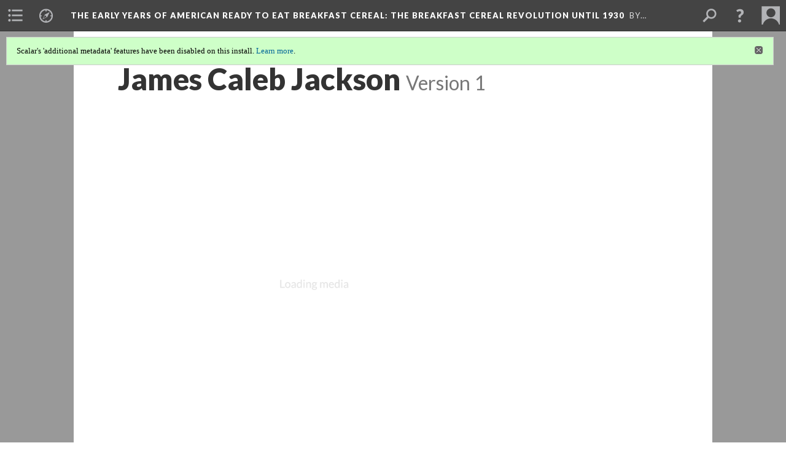

--- FILE ---
content_type: text/html; charset=UTF-8
request_url: https://scalar.usc.edu/works/early-years-of-ready-to-eat-breakfast-cereal/james-caleb-jackson.1
body_size: 28462
content:
<?xml version="1.0" encoding="UTF-8"?>
<!DOCTYPE html>
<html xml:lang="en" lang="en"
	xmlns:rdf="http://www.w3.org/1999/02/22-rdf-syntax-ns#"
	xmlns:rdfs="http://www.w3.org/2000/01/rdf-schema#"
	xmlns:dc="http://purl.org/dc/elements/1.1/"
	xmlns:dcterms="http://purl.org/dc/terms/"
	xmlns:ctag="http://commontag.org/ns#"
	xmlns:art="http://simile.mit.edu/2003/10/ontologies/artstor#"
	xmlns:sioc="http://rdfs.org/sioc/ns#"
	xmlns:sioctypes="http://rdfs.org/sioc/types#"
	xmlns:foaf="http://xmlns.com/foaf/0.1/"
	xmlns:owl="http://www.w3.org/2002/07/owl#"
	xmlns:ov="http://open.vocab.org/terms/"
	xmlns:oac="http://www.openannotation.org/ns/"
	xmlns:scalar="http://scalar.usc.edu/2012/01/scalar-ns#"
	xmlns:shoah="http://tempuri.org/"
	xmlns:prov="http://www.w3.org/ns/prov#"
	xmlns:exif="http://ns.adobe.com/exif/1.0/"
	xmlns:iptc="http://ns.exiftool.ca/IPTC/IPTC/1.0/"
	xmlns:bibo="http://purl.org/ontology/bibo/"
	xmlns:id3="http://id3.org/id3v2.4.0#"
	xmlns:dwc="http://rs.tdwg.org/dwc/terms/"
	xmlns:vra="http://purl.org/vra/"
	xmlns:cp="http://scalar.cdla.oxycreates.org/commonplace/terms/"
	xmlns:tk="http://localcontexts.org/tk/"
	xmlns:gpano="http://ns.google.com/photos/1.0/panorama/"
>
<head>
<title>James Caleb Jackson</title>
<base href="https://scalar.usc.edu/works/early-years-of-ready-to-eat-breakfast-cereal/james-caleb-jackson.1" />
<meta name="description" content="" />
<meta name="viewport" content="initial-scale=1, maximum-scale=1" />
<meta http-equiv="Content-Type" content="text/html; charset=UTF-8" />
<meta property="og:title" content="The Early Years of American Ready to Eat Breakfast Cereal: James Caleb Jackson" />
<meta property="og:site_name" content="The Early Years of American Ready to Eat Breakfast Cereal: The Breakfast Cereal Revolution Until 1930" />
<meta property="og:url" content="https://scalar.usc.edu/works/early-years-of-ready-to-eat-breakfast-cereal/james-caleb-jackson" />
<meta property="og:description" content="" />
<meta property="og:image" content="https://upload.wikimedia.org/wikipedia/commons/6/60/James_Caleb_Jackson1.jpg" />
<meta property="og:type" content="article" />
<link rel="canonical" href="https://scalar.usc.edu/works/early-years-of-ready-to-eat-breakfast-cereal/james-caleb-jackson" />
<link rel="shortcut icon" href="https://scalar.usc.edu/works/system/application/views/arbors/html5_RDFa/favicon_16.gif" />
<link rel="apple-touch-icon" href="https://scalar.usc.edu/works/system/application/views/arbors/html5_RDFa/favicon_114.jpg" />
<link id="urn" rel="scalar:urn" href="urn:scalar:version:885521" />
<link id="view" href="plain" />
<link id="default_view" href="plain" />
<link id="primary_role" rel="scalar:primary_role" href="http://scalar.usc.edu/2012/01/scalar-ns#Media" />
<link id="terms_of_service" rel="dcterms:accessRights" href="http://scalar.usc.edu/terms-of-service/" />
<link id="privacy_policy" rel="dcterms:accessRights" href="http://scalar.usc.edu/privacy-policy/" />
<link id="scalar_version" href="2.6.9
" />
<link id="book_id" href="11860" />
<link id="parent" href="https://scalar.usc.edu/works/early-years-of-ready-to-eat-breakfast-cereal/" />
<link id="approot" href="https://scalar.usc.edu/works/system/application/" />
<link id="flowplayer_key" href="#$095b1678109acb79c61" />
<link id="soundcloud_id" href="55070ba50cb72b8e26f220916c4d54a3" />
<link id="recaptcha2_site_key" href="6Lf3KioTAAAAAO6t462Rf3diixP1vprCIcGBTcVZ" />
<link id="recaptcha_public_key" href="6LcXg8sSAAAAAHH0MII0Enz8_u4QHQdStcJY1YGM" />
<link id="external_direct_hyperlink" href="true" />
<link id="google_maps_key" href="AIzaSyBOttvbPzBW47HCrZ24RZHaftXtHVwuvFU" />
<link id="harvard_art_museums_key" href="" />
<link id="CI_elapsed_time" href="0.1800" />
<link type="text/css" rel="stylesheet" href="https://scalar.usc.edu/works/system/application/views/melons/cantaloupe/css/reset.css" />
<link type="text/css" rel="stylesheet" href="https://scalar.usc.edu/works/system/application/views/melons/cantaloupe/css/bootstrap.min.css" />
<link type="text/css" rel="stylesheet" href="https://scalar.usc.edu/works/system/application/views/melons/cantaloupe/css/bootstrap-accessibility.css" />
<link type="text/css" rel="stylesheet" href="https://scalar.usc.edu/works/system/application/views/melons/cantaloupe/../../widgets/mediaelement/css/annotorious.css" />
<link type="text/css" rel="stylesheet" href="https://scalar.usc.edu/works/system/application/views/melons/cantaloupe/../../widgets/mediaelement/mediaelement.css" />
<link type="text/css" rel="stylesheet" href="https://scalar.usc.edu/works/system/application/views/melons/cantaloupe/css/common.css" />
<link type="text/css" rel="stylesheet" href="https://scalar.usc.edu/works/system/application/views/melons/cantaloupe/css/scalarvis.css" />
<link type="text/css" rel="stylesheet" href="https://scalar.usc.edu/works/system/application/views/melons/cantaloupe/css/header.css" />
<link type="text/css" rel="stylesheet" href="https://scalar.usc.edu/works/system/application/views/melons/cantaloupe/css/widgets.css" />
<link type="text/css" rel="stylesheet" href="https://scalar.usc.edu/works/system/application/views/melons/cantaloupe/css/responsive.css" />
<link type="text/css" rel="stylesheet" href="https://scalar.usc.edu/works/system/application/views/melons/cantaloupe/css/timeline.css" />
<link type="text/css" rel="stylesheet" href="https://scalar.usc.edu/works/system/application/views/melons/cantaloupe/css/timeline.theme.scalar.css" />
<link type="text/css" rel="stylesheet" href="https://scalar.usc.edu/works/system/application/views/melons/cantaloupe/css/screen_print.css" media="screen,print" />
<script type="text/javascript" src="https://scalar.usc.edu/works/system/application/views/arbors/html5_RDFa/js/jquery-3.4.1.min.js"></script>
<script type="text/javascript" src="https://www.google.com/recaptcha/api.js?render=explicit"></script>
<script type="text/javascript" src="https://scalar.usc.edu/works/system/application/views/melons/cantaloupe/js/bootstrap.min.js"></script>
<script type="text/javascript" src="https://scalar.usc.edu/works/system/application/views/melons/cantaloupe/js/jquery.bootstrap-modal.js"></script>
<script type="text/javascript" src="https://scalar.usc.edu/works/system/application/views/melons/cantaloupe/js/jquery.bootstrap-accessibility.js"></script>
<script type="text/javascript" src="https://scalar.usc.edu/works/system/application/views/melons/cantaloupe/js/main.js"></script>
<script type="text/javascript" src="https://scalar.usc.edu/works/system/application/views/melons/cantaloupe/js/jquery.dotdotdot.js"></script>
<script type="text/javascript" src="https://scalar.usc.edu/works/system/application/views/melons/cantaloupe/js/jquery.scrollTo.min.js"></script>
<script type="text/javascript" src="https://scalar.usc.edu/works/system/application/views/melons/cantaloupe/js/scalarheader.jquery.js"></script>
<script type="text/javascript" src="https://scalar.usc.edu/works/system/application/views/melons/cantaloupe/js/scalarpage.jquery.js"></script>
<script type="text/javascript" src="https://scalar.usc.edu/works/system/application/views/melons/cantaloupe/js/scalarmedia.jquery.js"></script>
<script type="text/javascript" src="https://scalar.usc.edu/works/system/application/views/melons/cantaloupe/js/scalarmediadetails.jquery.js"></script>
<script type="text/javascript" src="https://scalar.usc.edu/works/system/application/views/melons/cantaloupe/js/scalarindex.jquery.js"></script>
<script type="text/javascript" src="https://scalar.usc.edu/works/system/application/views/melons/cantaloupe/js/scalarhelp.jquery.js"></script>
<script type="text/javascript" src="https://scalar.usc.edu/works/system/application/views/melons/cantaloupe/js/scalarcomments.jquery.js"></script>
<script type="text/javascript" src="https://scalar.usc.edu/works/system/application/views/melons/cantaloupe/js/scalarsearch.jquery.js"></script>
<script type="text/javascript" src="https://scalar.usc.edu/works/system/application/views/melons/cantaloupe/js/scalarvisualizations.jquery.js"></script>
<script type="text/javascript" src="https://scalar.usc.edu/works/system/application/views/melons/cantaloupe/js/scalarstructuredgallery.jquery.js"></script>
<script type="text/javascript" src="https://scalar.usc.edu/works/system/application/views/melons/cantaloupe/js/scalarwidgets.jquery.js"></script>
<script type="text/javascript" src="https://scalar.usc.edu/works/system/application/views/melons/cantaloupe/js/scalarlenses.jquery.js"></script>
<script type="text/javascript" src="https://scalar.usc.edu/works/system/application/views/melons/cantaloupe/js/jquery.tabbing.js"></script>
</head>
<body class="primary_role_media" style="background-image:url(https://c2.staticflickr.com/4/3396/3506868022_416a70bb42_b.jpg);">

<article role="main">
	<header>
		<noscript><div class="error notice-js-required"><p>This site requires Javascript to be turned on. Please <a href="http://www.btny.purdue.edu/enablejavascript.html">enable Javascript</a> and reload the page.</p></div></noscript>
		<div class="scalarnotice notice-book-msg" style="display:none;" data-cookie="ci_hide_scalar_book_msg">Scalar's 'additional metadata' features have been disabled on this install. <a href="https://scalar.usc.edu">Learn more</a>.</div>
		<!-- Book -->
		<span resource="https://scalar.usc.edu/works/early-years-of-ready-to-eat-breakfast-cereal" typeof="scalar:Book">
			<span property="dcterms:title" content="The Early Years of American Ready to Eat Breakfast Cereal"><a id="book-title" href="https://scalar.usc.edu/works/early-years-of-ready-to-eat-breakfast-cereal/index">The Early Years of American Ready to Eat Breakfast Cereal<span class="subtitle">: The Breakfast Cereal Revolution Until 1930</span></a></span>
			<a class="metadata" tabindex="-1" inert rel="dcterms:hasPart" href="https://scalar.usc.edu/works/early-years-of-ready-to-eat-breakfast-cereal/james-caleb-jackson"></a>
			<a class="metadata" tabindex="-1" inert rel="dcterms:tableOfContents" href="https://scalar.usc.edu/works/early-years-of-ready-to-eat-breakfast-cereal/toc"></a>
			<a class="metadata" tabindex="-1" inert rel="sioc:has_owner" href="https://scalar.usc.edu/works/early-years-of-ready-to-eat-breakfast-cereal/users/10031#index=0&role=author&listed=1"></a>
		</span>
		<span inert resource="https://scalar.usc.edu/works/early-years-of-ready-to-eat-breakfast-cereal/toc" typeof="scalar:Page">
			<span class="metadata" property="dcterms:title">Main Menu</span>
			<a class="metadata" tabindex="-1" rel="dcterms:references" href="https://scalar.usc.edu/works/early-years-of-ready-to-eat-breakfast-cereal/genesis#index=1"></a>
			<a class="metadata" tabindex="-1" rel="dcterms:references" href="https://scalar.usc.edu/works/early-years-of-ready-to-eat-breakfast-cereal/a-new-kind-of-health-food#index=2"></a>
			<a class="metadata" tabindex="-1" rel="dcterms:references" href="https://scalar.usc.edu/works/early-years-of-ready-to-eat-breakfast-cereal/kelloggs-toasted-cornflake-co#index=3"></a>
			<a class="metadata" tabindex="-1" rel="dcterms:references" href="https://scalar.usc.edu/works/early-years-of-ready-to-eat-breakfast-cereal/post-cereal#index=4"></a>
			<a class="metadata" tabindex="-1" rel="dcterms:references" href="https://scalar.usc.edu/works/early-years-of-ready-to-eat-breakfast-cereal/the-smaller-players-in-the-breakfast-cereal-revolution#index=5"></a>
			<a class="metadata" tabindex="-1" rel="dcterms:references" href="https://scalar.usc.edu/works/early-years-of-ready-to-eat-breakfast-cereal/theres-a-reason#index=6"></a>
			<a class="metadata" tabindex="-1" rel="dcterms:references" href="https://scalar.usc.edu/works/early-years-of-ready-to-eat-breakfast-cereal/advertisement-gallery#index=7"></a>
			<a class="metadata" tabindex="-1" rel="dcterms:references" href="https://scalar.usc.edu/works/early-years-of-ready-to-eat-breakfast-cereal/credits#index=8"></a>
		</span>
		<span inert resource="https://scalar.usc.edu/works/early-years-of-ready-to-eat-breakfast-cereal/genesis" typeof="scalar:Composite">
			<a class="metadata" tabindex="-1" rel="dcterms:hasVersion" href="https://scalar.usc.edu/works/early-years-of-ready-to-eat-breakfast-cereal/genesis.16"></a>
			<a class="metadata" tabindex="-1" rel="dcterms:isPartOf" href="https://scalar.usc.edu/works/early-years-of-ready-to-eat-breakfast-cereal"></a>
		</span>
		<span inert resource="https://scalar.usc.edu/works/early-years-of-ready-to-eat-breakfast-cereal/genesis.16" typeof="scalar:Version">
			<span class="metadata" property="dcterms:title">Genesis</span>
			<span class="metadata" property="dcterms:description"></span>
			<a class="metadata" tabindex="-1" rel="dcterms:isVersionOf" href="https://scalar.usc.edu/works/early-years-of-ready-to-eat-breakfast-cereal/genesis"></a>
		</span>
		<span inert resource="https://scalar.usc.edu/works/early-years-of-ready-to-eat-breakfast-cereal/a-new-kind-of-health-food" typeof="scalar:Composite">
			<a class="metadata" tabindex="-1" rel="dcterms:hasVersion" href="https://scalar.usc.edu/works/early-years-of-ready-to-eat-breakfast-cereal/a-new-kind-of-health-food.19"></a>
			<a class="metadata" tabindex="-1" rel="dcterms:isPartOf" href="https://scalar.usc.edu/works/early-years-of-ready-to-eat-breakfast-cereal"></a>
		</span>
		<span inert resource="https://scalar.usc.edu/works/early-years-of-ready-to-eat-breakfast-cereal/a-new-kind-of-health-food.19" typeof="scalar:Version">
			<span class="metadata" property="dcterms:title">A New Kind of Health Food</span>
			<span class="metadata" property="dcterms:description"></span>
			<a class="metadata" tabindex="-1" rel="dcterms:isVersionOf" href="https://scalar.usc.edu/works/early-years-of-ready-to-eat-breakfast-cereal/a-new-kind-of-health-food"></a>
		</span>
		<span inert resource="https://scalar.usc.edu/works/early-years-of-ready-to-eat-breakfast-cereal/kelloggs-toasted-cornflake-co" typeof="scalar:Composite">
			<a class="metadata" tabindex="-1" rel="dcterms:hasVersion" href="https://scalar.usc.edu/works/early-years-of-ready-to-eat-breakfast-cereal/kelloggs-toasted-cornflake-co.34"></a>
			<a class="metadata" tabindex="-1" rel="dcterms:isPartOf" href="https://scalar.usc.edu/works/early-years-of-ready-to-eat-breakfast-cereal"></a>
		</span>
		<span inert resource="https://scalar.usc.edu/works/early-years-of-ready-to-eat-breakfast-cereal/kelloggs-toasted-cornflake-co.34" typeof="scalar:Version">
			<span class="metadata" property="dcterms:title">Kellogg's Toasted Cornflake Co.</span>
			<span class="metadata" property="dcterms:description"></span>
			<a class="metadata" tabindex="-1" rel="dcterms:isVersionOf" href="https://scalar.usc.edu/works/early-years-of-ready-to-eat-breakfast-cereal/kelloggs-toasted-cornflake-co"></a>
		</span>
		<span inert resource="https://scalar.usc.edu/works/early-years-of-ready-to-eat-breakfast-cereal/post-cereal" typeof="scalar:Composite">
			<a class="metadata" tabindex="-1" rel="dcterms:hasVersion" href="https://scalar.usc.edu/works/early-years-of-ready-to-eat-breakfast-cereal/post-cereal.17"></a>
			<a class="metadata" tabindex="-1" rel="dcterms:isPartOf" href="https://scalar.usc.edu/works/early-years-of-ready-to-eat-breakfast-cereal"></a>
		</span>
		<span inert resource="https://scalar.usc.edu/works/early-years-of-ready-to-eat-breakfast-cereal/post-cereal.17" typeof="scalar:Version">
			<span class="metadata" property="dcterms:title">Post Cereal</span>
			<span class="metadata" property="dcterms:description"></span>
			<a class="metadata" tabindex="-1" rel="dcterms:isVersionOf" href="https://scalar.usc.edu/works/early-years-of-ready-to-eat-breakfast-cereal/post-cereal"></a>
		</span>
		<span inert resource="https://scalar.usc.edu/works/early-years-of-ready-to-eat-breakfast-cereal/the-smaller-players-in-the-breakfast-cereal-revolution" typeof="scalar:Composite">
			<a class="metadata" tabindex="-1" rel="dcterms:hasVersion" href="https://scalar.usc.edu/works/early-years-of-ready-to-eat-breakfast-cereal/the-smaller-players-in-the-breakfast-cereal-revolution.7"></a>
			<a class="metadata" tabindex="-1" rel="dcterms:isPartOf" href="https://scalar.usc.edu/works/early-years-of-ready-to-eat-breakfast-cereal"></a>
		</span>
		<span inert resource="https://scalar.usc.edu/works/early-years-of-ready-to-eat-breakfast-cereal/the-smaller-players-in-the-breakfast-cereal-revolution.7" typeof="scalar:Version">
			<span class="metadata" property="dcterms:title">The Honorable Mentions of the Breakfast Cereal Revolution</span>
			<span class="metadata" property="dcterms:description"></span>
			<a class="metadata" tabindex="-1" rel="dcterms:isVersionOf" href="https://scalar.usc.edu/works/early-years-of-ready-to-eat-breakfast-cereal/the-smaller-players-in-the-breakfast-cereal-revolution"></a>
		</span>
		<span inert resource="https://scalar.usc.edu/works/early-years-of-ready-to-eat-breakfast-cereal/theres-a-reason" typeof="scalar:Composite">
			<a class="metadata" tabindex="-1" rel="dcterms:hasVersion" href="https://scalar.usc.edu/works/early-years-of-ready-to-eat-breakfast-cereal/theres-a-reason.13"></a>
			<a class="metadata" tabindex="-1" rel="dcterms:isPartOf" href="https://scalar.usc.edu/works/early-years-of-ready-to-eat-breakfast-cereal"></a>
		</span>
		<span inert resource="https://scalar.usc.edu/works/early-years-of-ready-to-eat-breakfast-cereal/theres-a-reason.13" typeof="scalar:Version">
			<span class="metadata" property="dcterms:title">There's a Reason- Breakfast Cereal and its Non-Breakfast Implications</span>
			<span class="metadata" property="dcterms:description"></span>
			<a class="metadata" tabindex="-1" rel="dcterms:isVersionOf" href="https://scalar.usc.edu/works/early-years-of-ready-to-eat-breakfast-cereal/theres-a-reason"></a>
		</span>
		<span inert resource="https://scalar.usc.edu/works/early-years-of-ready-to-eat-breakfast-cereal/advertisement-gallery" typeof="scalar:Composite">
			<a class="metadata" tabindex="-1" rel="dcterms:hasVersion" href="https://scalar.usc.edu/works/early-years-of-ready-to-eat-breakfast-cereal/advertisement-gallery.4"></a>
			<a class="metadata" tabindex="-1" rel="dcterms:isPartOf" href="https://scalar.usc.edu/works/early-years-of-ready-to-eat-breakfast-cereal"></a>
		</span>
		<span inert resource="https://scalar.usc.edu/works/early-years-of-ready-to-eat-breakfast-cereal/advertisement-gallery.4" typeof="scalar:Version">
			<span class="metadata" property="dcterms:title">Advertisement Gallery</span>
			<span class="metadata" property="dcterms:description"></span>
			<a class="metadata" tabindex="-1" rel="dcterms:isVersionOf" href="https://scalar.usc.edu/works/early-years-of-ready-to-eat-breakfast-cereal/advertisement-gallery"></a>
		</span>
		<span inert resource="https://scalar.usc.edu/works/early-years-of-ready-to-eat-breakfast-cereal/credits" typeof="scalar:Composite">
			<a class="metadata" tabindex="-1" rel="dcterms:hasVersion" href="https://scalar.usc.edu/works/early-years-of-ready-to-eat-breakfast-cereal/credits.6"></a>
			<a class="metadata" tabindex="-1" rel="dcterms:isPartOf" href="https://scalar.usc.edu/works/early-years-of-ready-to-eat-breakfast-cereal"></a>
		</span>
		<span inert resource="https://scalar.usc.edu/works/early-years-of-ready-to-eat-breakfast-cereal/credits.6" typeof="scalar:Version">
			<span class="metadata" property="dcterms:title">Credits</span>
			<span class="metadata" property="dcterms:description"></span>
			<a class="metadata" tabindex="-1" rel="dcterms:isVersionOf" href="https://scalar.usc.edu/works/early-years-of-ready-to-eat-breakfast-cereal/credits"></a>
		</span>
		<span resource="https://scalar.usc.edu/works/early-years-of-ready-to-eat-breakfast-cereal/users/10031" typeof="foaf:Person">
			<span class="metadata" aria-hidden="true" property="foaf:name">Blake Hatton</span>
			<span class="metadata" aria-hidden="true" property="foaf:mbox_sha1sum">668ed8e064332293f5252d57bb106581fc79a416</span>
		</span>
		<!-- Page -->
		<h1 property="dcterms:title">James Caleb Jackson</h1>
		<span resource="https://scalar.usc.edu/works/early-years-of-ready-to-eat-breakfast-cereal/james-caleb-jackson" typeof="scalar:Media">
			<a class="metadata" tabindex="-1" inert rel="dcterms:hasVersion" href="https://scalar.usc.edu/works/early-years-of-ready-to-eat-breakfast-cereal/james-caleb-jackson.1"></a>
			<a class="metadata" tabindex="-1" inert rel="dcterms:isPartOf" href="https://scalar.usc.edu/works/early-years-of-ready-to-eat-breakfast-cereal"></a>
			<span class="metadata" aria-hidden="true" property="scalar:isLive">1</span>
			<a class="metadata" tabindex="-1" aria-hidden="true" rel="prov:wasAttributedTo" href="https://scalar.usc.edu/works/early-years-of-ready-to-eat-breakfast-cereal/users/10031"></a>
			<span class="metadata" aria-hidden="true" property="dcterms:created">2016-10-25T07:33:27-07:00</span>
			<a class="metadata" tabindex="-1" aria-hidden="true" rel="scalar:urn" href="urn:scalar:content:334980"></a>
		</span>
		<span resource="https://scalar.usc.edu/works/early-years-of-ready-to-eat-breakfast-cereal/users/10031" typeof="foaf:Person">
			<span class="metadata" aria-hidden="true" property="foaf:name">Blake Hatton</span>
			<span class="metadata" aria-hidden="true" property="foaf:mbox_sha1sum">668ed8e064332293f5252d57bb106581fc79a416</span>
		</span>
		<span class="metadata" inert id="book-id">11860</span>
		<a class="metadata" tabindex="-1" inert rel="dcterms:isVersionOf" href="https://scalar.usc.edu/works/early-years-of-ready-to-eat-breakfast-cereal/james-caleb-jackson"></a>
		<span class="metadata" aria-hidden="true" property="ov:versionnumber">1</span>
		<a class="metadata" tabindex="-1" aria-hidden="true" rel="art:url" href="https://upload.wikimedia.org/wikipedia/commons/6/60/James_Caleb_Jackson1.jpg"></a>
		<span class="metadata" aria-hidden="true" property="scalar:defaultView">plain</span>
		<a class="metadata" tabindex="-1" aria-hidden="true" rel="prov:wasAttributedTo" href="https://scalar.usc.edu/works/early-years-of-ready-to-eat-breakfast-cereal/users/10031"></a>
		<span class="metadata" aria-hidden="true" property="dcterms:created">2016-10-25T07:33:27-07:00</span>
		<a class="metadata" tabindex="-1" aria-hidden="true" rel="scalar:urn" href="urn:scalar:version:885521"></a>
		<span resource="https://scalar.usc.edu/works/early-years-of-ready-to-eat-breakfast-cereal/users/10031" typeof="foaf:Person">
			<span class="metadata" aria-hidden="true" property="foaf:name">Blake Hatton</span>
			<span class="metadata" aria-hidden="true" property="foaf:mbox_sha1sum">668ed8e064332293f5252d57bb106581fc79a416</span>
		</span>
	</header>
	<span property="sioc:content"></span>

	<section>
		<h1>This page is referenced by:</h1>
		<ul class="has_reference">
			<li>
				<a inert rel="dcterms:isReferencedBy" href="https://scalar.usc.edu/works/early-years-of-ready-to-eat-breakfast-cereal/genesis.16"></a>
				<span resource="https://scalar.usc.edu/works/early-years-of-ready-to-eat-breakfast-cereal/genesis" typeof="scalar:Composite">
					<a inert rel="dcterms:hasVersion" href="https://scalar.usc.edu/works/early-years-of-ready-to-eat-breakfast-cereal/genesis.16"></a>
					<span class="metadata" aria-hidden="true" property="scalar:isLive">1</span>
					<a class="metadata" tabindex="-1" aria-hidden="true" rel="prov:wasAttributedTo" href="https://scalar.usc.edu/works/early-years-of-ready-to-eat-breakfast-cereal/users/10031"></a>
					<span class="metadata" aria-hidden="true" property="dcterms:created">2016-10-24T21:13:22-07:00</span>
					<a class="metadata" tabindex="-1" aria-hidden="true" rel="scalar:urn" href="urn:scalar:content:334871"></a>
				</span>
				<span inert resource="https://scalar.usc.edu/works/early-years-of-ready-to-eat-breakfast-cereal/genesis.16" typeof="scalar:Version">
					<span property="dcterms:title" content="Genesis">
						<a href="https://scalar.usc.edu/works/early-years-of-ready-to-eat-breakfast-cereal/genesis">Genesis</a>
					</span>
					<a rel="dcterms:isVersionOf" href="https://scalar.usc.edu/works/early-years-of-ready-to-eat-breakfast-cereal/genesis"></a>
					<span class="metadata" aria-hidden="true" property="ov:versionnumber">16</span>
					<span class="metadata" aria-hidden="true" property="scalar:defaultView">plain</span>
					<a class="metadata" tabindex="-1" aria-hidden="true" rel="prov:wasAttributedTo" href="https://scalar.usc.edu/works/early-years-of-ready-to-eat-breakfast-cereal/users/10031"></a>
					<span class="metadata" aria-hidden="true" property="dcterms:created">2016-12-01T13:27:00-08:00</span>
					<a class="metadata" tabindex="-1" aria-hidden="true" rel="scalar:urn" href="urn:scalar:version:948047"></a>
					<span class="metadata" property="sioc:content">Before the days of Corn Flakes, Elijah&#39;s Manna, Shredded Wheat, and Grape Nuts, there was Granula. Invented in 1863 by Dr. James Caleb Jackson, Granula was the very first ready to eat breakfast cereal. Jackson was influenced by the teachings of Sylvester Graham, perhaps the very first health activist in the United States who advocated a completely raw vegetarian diet, claiming it was the way that God had intended for people to live and was thus beneficial to one&#39;s health<a title="" href="#_edn1" name="_ednref1">[1]</a>. &nbsp;Graham advocated against the consumption of such things like spices, alcohol, and caffeine, and advocated heavily for a return to the consumption of home made bread made from unbolted(unsifted and unprocessed) flour<a title="" href="#_edn2" name="_ednref2">[2]</a>. &nbsp;Inventions such as graham flour and the graham cracker were not invented by Graham, but were invented by people influenced by his teachings.<br />&nbsp; &nbsp; &nbsp; &nbsp;<a data-size="small" data-align="left" data-caption="title" data-annotations="" resource="james-caleb-jackson" href="https://upload.wikimedia.org/wikipedia/commons/6/60/James_Caleb_Jackson1.jpg">Jackson</a>&nbsp;ran a&nbsp;<a data-size="medium" data-align="right" data-caption="description" data-annotations="" resource="media/our-home-on-the-hillside" href="http://scalar.usc.edu/works/early-years-of-ready-to-eat-breakfast-cereal/media/Our%20home%20on%20the%20hillside%20granula.jpg">spa</a>&nbsp;in Danville, Connecticut where people could come to his facility to treat their ailments with nontraditional medicine<a title="" href="#_edn3" name="_ednref3">[3]</a>. &nbsp;A book published by Jackson in 1868, titled&nbsp;<em>How to Treat the Sick Without Medicine</em>&nbsp;outlined his methods for treating his patients, which included a vegetarian diet based on whole grain. &nbsp;His methods, which deviated significantly from those of the time, proved immensely attractive to those looking for a less painful way to cure what ailed them(medical procedures of the time including bleeding a person)<a title="" href="#_edn4" name="_ednref4">[4]</a>. &nbsp;When Jackson invented&nbsp;<a data-size="small" data-align="right" data-caption="description" data-annotations="" resource="granula-tin" href="https://dansvilleareahistoricalsociety.files.wordpress.com/2012/07/granula-tin-from-castle-page.jpg">Granula</a>, he had been experimenting with new recipes including graham flour. &nbsp;The cereal was manufactured by mixing graham flour with water, baking the dough into a brick, breaking the brick into chunks, and then baking the chunks for a second time. &nbsp;The cereal was so hard that even attempting to eat it required soaking in milk or water for at least 20 minutes, and preferably overnight. &nbsp;Jackson then began to sell his creation for 10 times the cost of normal flour<a title="" href="#_edn5" name="_ednref5">[5]</a>. &nbsp;Nonetheless,&nbsp;even with the soaking time required, Granula was easier to prepare than other cereal type foods such as porridge, since it required no reheating or cooking, and Granula was successful and sold enough to make Jackson a profit and also provide a starting point for a breakfast revolution. &nbsp;<div>&nbsp;<hr align="left" size="1" width="33%" /><div id="edn1"><a title="" href="#_ednref1" name="_edn1">[1]</a>&nbsp;Bruce,&nbsp;<em>Cerealizing America,&nbsp;</em>4-5</div><div id="edn2"><a title="" href="#_ednref2" name="_edn2">[2]</a>&nbsp;Carroll,&nbsp;<em>Three Squares,&nbsp;</em>141-142</div><div id="edn3"><a title="" href="#_ednref3" name="_edn3">[3]</a>&nbsp;Ibid, 142</div><div id="edn4"><a title="" href="#_ednref4" name="_edn4">[4]</a>&nbsp;Bruce, <em>Cerealizing America, 5</em></div><div id="edn5"><a title="" href="#_ednref5" name="_edn5">[5]</a>&nbsp;Carroll, <em>Three Squares</em>, 143</div></div></span>
				</span>
			</li>
		</ul>
	</section>
	</article>

</body>
</html>
